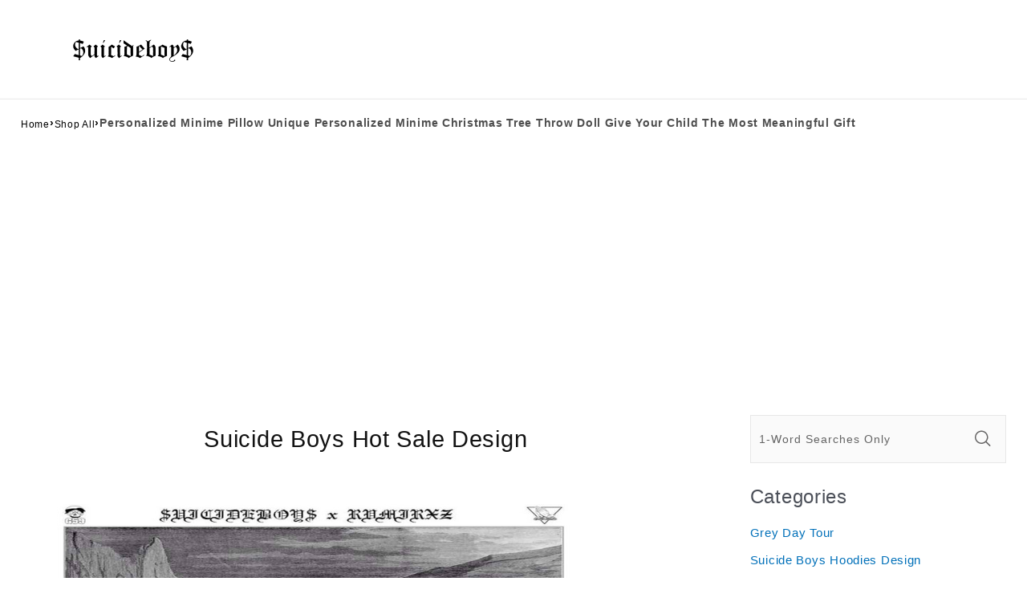

--- FILE ---
content_type: text/html; charset=utf-8
request_url: https://www.google.com/recaptcha/api2/aframe
body_size: 267
content:
<!DOCTYPE HTML><html><head><meta http-equiv="content-type" content="text/html; charset=UTF-8"></head><body><script nonce="9rexKD-4HB-DAHs-zzcIyA">/** Anti-fraud and anti-abuse applications only. See google.com/recaptcha */ try{var clients={'sodar':'https://pagead2.googlesyndication.com/pagead/sodar?'};window.addEventListener("message",function(a){try{if(a.source===window.parent){var b=JSON.parse(a.data);var c=clients[b['id']];if(c){var d=document.createElement('img');d.src=c+b['params']+'&rc='+(localStorage.getItem("rc::a")?sessionStorage.getItem("rc::b"):"");window.document.body.appendChild(d);sessionStorage.setItem("rc::e",parseInt(sessionStorage.getItem("rc::e")||0)+1);localStorage.setItem("rc::h",'1768662279383');}}}catch(b){}});window.parent.postMessage("_grecaptcha_ready", "*");}catch(b){}</script></body></html>